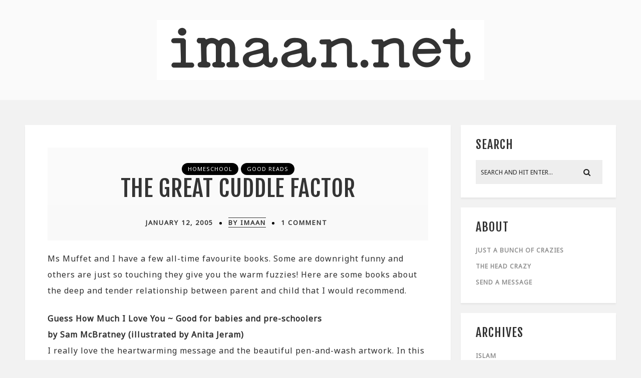

--- FILE ---
content_type: text/html; charset=UTF-8
request_url: https://imaan.net/tag/the-runaway-bunny/
body_size: 13765
content:
<!DOCTYPE html>
<html lang="en-US" class="no-js" >
<!-- start -->
<head>
	<meta charset="UTF-8" />
	<meta name="viewport" content="width=device-width, initial-scale=1, maximum-scale=1" />
    <meta name="format-detection" content="telephone=no">
	
	<title>The Runaway Bunny &#8211; Imaan.Net</title>
<meta name='robots' content='max-image-preview:large' />
<link rel='dns-prefetch' href='//www.imaan.net' />
<link rel='dns-prefetch' href='//s7.addthis.com' />
<link rel='dns-prefetch' href='//use.fontawesome.com' />
<link rel='dns-prefetch' href='//fonts.googleapis.com' />
<link rel='dns-prefetch' href='//s.w.org' />
<link rel="alternate" type="application/rss+xml" title="Imaan.Net &raquo; Feed" href="https://imaan.net/feed/" />
<link rel="alternate" type="application/rss+xml" title="Imaan.Net &raquo; Comments Feed" href="https://imaan.net/comments/feed/" />
<link rel="alternate" type="application/rss+xml" title="Imaan.Net &raquo; The Runaway Bunny Tag Feed" href="https://imaan.net/tag/the-runaway-bunny/feed/" />
		<script type="text/javascript">
			window._wpemojiSettings = {"baseUrl":"https:\/\/s.w.org\/images\/core\/emoji\/13.1.0\/72x72\/","ext":".png","svgUrl":"https:\/\/s.w.org\/images\/core\/emoji\/13.1.0\/svg\/","svgExt":".svg","source":{"concatemoji":"https:\/\/www.imaan.net\/wp-includes\/js\/wp-emoji-release.min.js?ver=5.8.12"}};
			!function(e,a,t){var n,r,o,i=a.createElement("canvas"),p=i.getContext&&i.getContext("2d");function s(e,t){var a=String.fromCharCode;p.clearRect(0,0,i.width,i.height),p.fillText(a.apply(this,e),0,0);e=i.toDataURL();return p.clearRect(0,0,i.width,i.height),p.fillText(a.apply(this,t),0,0),e===i.toDataURL()}function c(e){var t=a.createElement("script");t.src=e,t.defer=t.type="text/javascript",a.getElementsByTagName("head")[0].appendChild(t)}for(o=Array("flag","emoji"),t.supports={everything:!0,everythingExceptFlag:!0},r=0;r<o.length;r++)t.supports[o[r]]=function(e){if(!p||!p.fillText)return!1;switch(p.textBaseline="top",p.font="600 32px Arial",e){case"flag":return s([127987,65039,8205,9895,65039],[127987,65039,8203,9895,65039])?!1:!s([55356,56826,55356,56819],[55356,56826,8203,55356,56819])&&!s([55356,57332,56128,56423,56128,56418,56128,56421,56128,56430,56128,56423,56128,56447],[55356,57332,8203,56128,56423,8203,56128,56418,8203,56128,56421,8203,56128,56430,8203,56128,56423,8203,56128,56447]);case"emoji":return!s([10084,65039,8205,55357,56613],[10084,65039,8203,55357,56613])}return!1}(o[r]),t.supports.everything=t.supports.everything&&t.supports[o[r]],"flag"!==o[r]&&(t.supports.everythingExceptFlag=t.supports.everythingExceptFlag&&t.supports[o[r]]);t.supports.everythingExceptFlag=t.supports.everythingExceptFlag&&!t.supports.flag,t.DOMReady=!1,t.readyCallback=function(){t.DOMReady=!0},t.supports.everything||(n=function(){t.readyCallback()},a.addEventListener?(a.addEventListener("DOMContentLoaded",n,!1),e.addEventListener("load",n,!1)):(e.attachEvent("onload",n),a.attachEvent("onreadystatechange",function(){"complete"===a.readyState&&t.readyCallback()})),(n=t.source||{}).concatemoji?c(n.concatemoji):n.wpemoji&&n.twemoji&&(c(n.twemoji),c(n.wpemoji)))}(window,document,window._wpemojiSettings);
		</script>
		<style type="text/css">
img.wp-smiley,
img.emoji {
	display: inline !important;
	border: none !important;
	box-shadow: none !important;
	height: 1em !important;
	width: 1em !important;
	margin: 0 .07em !important;
	vertical-align: -0.1em !important;
	background: none !important;
	padding: 0 !important;
}
</style>
	<link rel='stylesheet' id='validate-engine-css-css'  href='https://www.imaan.net/wp-content/plugins/wysija-newsletters/css/validationEngine.jquery.css?ver=2.13' type='text/css' media='all' />
<link rel='stylesheet' id='ot-google-fonts-css'  href='//fonts.googleapis.com/css?family=Fjalla+One:regular%7CPT+Sans:regular%7CPT+Serif:regular%7CLato:regular%7CFira+Sans:regular%7CUbuntu:regular%7CDroid+Sans:regular%7CPlayfair+Display:regular%7CSource+Sans+Pro:regular%7CNoto+Sans:regular' type='text/css' media='all' />
<link rel='stylesheet' id='sb_instagram_styles-css'  href='https://www.imaan.net/wp-content/plugins/instagram-feed/css/sb-instagram-2-2.min.css?ver=2.2' type='text/css' media='all' />
<link rel='stylesheet' id='wp-block-library-css'  href='https://www.imaan.net/wp-includes/css/dist/block-library/style.min.css?ver=5.8.12' type='text/css' media='all' />
<link rel='stylesheet' id='contact-form-7-css'  href='https://www.imaan.net/wp-content/plugins/contact-form-7/includes/css/styles.css?ver=5.1.6' type='text/css' media='all' />
<link rel='stylesheet' id='tp_twitter_plugin_css-css'  href='https://www.imaan.net/wp-content/plugins/recent-tweets-widget/tp_twitter_plugin.css?ver=1.0' type='text/css' media='screen' />
<link rel='stylesheet' id='fashy-style-css'  href='https://www.imaan.net/wp-content/themes/fashy-lite/style.css?ver=5.8.12' type='text/css' media='all' />
<style id='fashy-style-inline-css' type='text/css'>


.block_footer_text, .quote-category .blogpostcategory, .quote-widget p, .quote-widget {font-family: , "Helvetica Neue", Arial, Helvetica, Verdana, sans-serif;}
body {	 
	background:#f2f2f2   !important;
	color:#2d2d2d;
	font-family: Noto Sans, "Helvetica Neue", Arial, Helvetica, Verdana, sans-serif;
	font-size: 16px;
	font-weight: normal;
}
.minimal-light .esg-filterbutton, .minimal-light .esg-navigationbutton, .minimal-light .esg-sortbutton, .minimal-light .esg-cartbutton a, .wttitle h4 a {font-family: Noto Sans, "Helvetica Neue", Arial, Helvetica, Verdana, sans-serif;}


.su-dropcap {color:#2d2d2d;}

::selection { background: #000; color:#fff; text-shadow: none; }

h1, h2, h3, h4, h5, h6, .block1 p{font-family: Fjalla One, "Helvetica Neue", Arial, Helvetica, Verdana, sans-serif;}
h1 { 	
	color:#333333;
	font-size: 48px ;
	}
	
h2, .term-description p { 	
	color:#333333;
	font-size: 46px  ;
	}

h3 { 	
	color:#333333;
	font-size: 38px  ;
	}

h4 { 	
	color:#333333;
	font-size: 32px  ;
	}	
	
h5 { 	
	color:#333333;
	font-size: 30px  ;
	}	

h6 { 	
	color:#333333;
	font-size: 26px  ;
	}	

.pagenav a {font-family:  !important;
			  font-size: 18px;
			  font-weight:;
			  color:#ffffff;
}



.pagenav li.has-sub-menu > a:after, .menu > li.has-sub-menu li.menu-item-has-children > a:before  {color:#ffffff;}
.block1_lower_text p,.widget_wysija_cont .updated, .widget_wysija_cont .login .message, p.edd-logged-in, #edd_login_form, #edd_login_form p, .esg-grid  {font-family: Noto Sans, "Helvetica Neue", Arial, Helvetica, Verdana, sans-serif !important;color:#2d2d2d;font-size:14px;}

a, select, input, textarea, button{ color:#343434;}
h3#reply-title, select, input, textarea, button, .link-category .title a{font-family: Noto Sans, "Helvetica Neue", Arial, Helvetica, Verdana, sans-serif;}



/* ***********************
--------------------------------------
------------MAIN COLOR----------
--------------------------------------
*********************** */

a:hover, span, .current-menu-item a, .blogmore, .pagenav.fixedmenu li a:hover, .widget ul li a:hover,.pagenav.fixedmenu li.current-menu-item > a,.block2_text a,
.blogcontent a, .sentry a, .post-meta a:hover, .sidebar .social_icons i:hover,.blog_social .addthis_toolbox a:hover, .addthis_toolbox a:hover, .content.blog .single-date,
 .pmc-main-menu li.colored a, #footer .widget ul li a:hover, .sidebar .widget ul li a:hover, #footer a:hover, li.current-menu-item a,  #footer .social_icons a:hover i, 
 #footerb a


{
	color:#ad6c60;
}
 li.current-menu-item a {color:#ad6c60 !important;}
.su-quote-style-default  {border-left:5px solid #ad6c60;}
.addthis_toolbox a i:hover {color:#ad6c60 !important;}
.resp_menu_button {color:#333333 ;}
 
/* ***********************
--------------------------------------
------------BACKGROUND MAIN COLOR----------
--------------------------------------
*********************** */

.top-cart, .widget_tag_cloud a:hover, .sidebar .widget_search #searchsubmit,
.specificComment .comment-reply-link:hover, #submit:hover,  .wpcf7-submit:hover, #submit:hover,
.link-title-previous:hover, .link-title-next:hover, .specificComment .comment-edit-link:hover, .specificComment .comment-reply-link:hover, h3#reply-title small a:hover, .pagenav li a:after,
.widget_wysija_cont .wysija-submit,.widget ul li:before, #footer .widget_search #searchsubmit, .fashy-read-more a:hover, .blogpost .tags a:hover,
.mainwrap.single-default.sidebar .link-title-next:hover, .mainwrap.single-default.sidebar .link-title-previous:hover, .fashy-home-deals-more a:hover, .top-search-form i:hover, .edd-submit.button.blue:hover,
ul#menu-top-menu, a.catlink:hover, .mainwrap.single-default .link-title-next:hover, .mainwrap.single-default .link-title-previous:hover, #footer input.wysija-submit, #commentform #submit:hover, input[type="submit"]:hover, #submit:hover,
.sidebar-buy-button a:hover 
  {
	background:#ad6c60 ;
}

.minimal-light .esg-navigationbutton:hover, .minimal-light .esg-filterbutton:hover, .minimal-light .esg-sortbutton:hover, .minimal-light .esg-sortbutton-order:hover, .minimal-light .esg-cartbutton a:hover, .minimal-light .esg-filterbutton.selected{
	background:#ad6c60 !important;
	
}

.pagenav  li li a:hover {background:none;}
.edd-submit.button.blue:hover, .cart_item.edd_checkout a:hover {background:#ad6c60 !important;}
.link-title-previous:hover, .link-title-next:hover {color:#fff;}
#headerwrap {background:#fafafa;}
.pagenav {background:#292929;}

.blogpostcategory, .content .blogpost, .postcontent.singledefult .share-post, .commentlist, .postcontent.singlepage, .content.singlepage, .block2_img, .block2_text, .sidebar .widget,
.relatedPosts, #commentform, .sidebars-wrap .widget
 {background:#ffffff ;}
 
 .esg-grid {background:#f2f2f2   !important;}
 
.block1_text, .block1_all_text, .block1_lower_text {background:#fff ;}
.blog_time_read, .blog_social, .socialsingle, .blog_social i {color:#333333;}
.widget_tag_cloud a, .blogpost .tags a {color:#333333;border-color:#eeeeee ;}
#commentform textarea, .singlepage textarea, .singlepage input {background:#eeeeee ;}
input[type="submit"] {background:#000;}

#fashy-slider-wrapper, .fashy-rev-slider {padding-top:-20px;}

.block1_lower_text p:before {background:#eeeeee ;}
.recent_posts .widgett, .category_posts .widgett, .widget.widget_categories ul li, .widget.widget_archive ul li, .relatedPosts, .specificComment, ol.commentlist
{border-color:#eeeeee ;}



/* BUTTONS */

 .fashy-read-more a:hover {background:#ad6c60 ;}

 .top-wrapper .social_icons a i:hover {color:#ad6c60 !important;}

 /* ***********************
--------------------------------------
------------BOXED---------------------
-----------------------------------*/
  
    
.top-wrapper {background:#292929; color:#ffffff}
.top-wrapper i, .top-wrapper a, .top-wrapper div, .top-wrapper form input, .top-wrapper form i{color:#ffffff !important}

.pagenav {background:#292929;border-top:0px solid #000;border-bottom:0px solid #000;}

/*hide header*/

/*footer style option*/
#footer, .block3, #footerbwrap {background: #ffffff}
#footer p, #footer div, #footer a, #footer input, #footer, #footer h1, #footer h2, #footer h3 , #footer h4 , #footer i{color:#333333} 


/* ***********************
--------------------------------------
------------CUSTOM CSS----------
--------------------------------------
*********************** */


</style>
<link rel='stylesheet' id='recent-posts-widget-with-thumbnails-public-style-css'  href='https://www.imaan.net/wp-content/plugins/recent-posts-widget-with-thumbnails/public.css?ver=6.7.0' type='text/css' media='all' />
<script type='text/javascript' src='https://www.imaan.net/wp-includes/js/jquery/jquery.min.js?ver=3.6.0' id='jquery-core-js'></script>
<script type='text/javascript' src='https://www.imaan.net/wp-includes/js/jquery/jquery-migrate.min.js?ver=3.3.2' id='jquery-migrate-js'></script>
<script type='text/javascript' id='pirate-forms-custom-spam-js-extra'>
/* <![CDATA[ */
var pf = {"spam":{"label":"I'm human!","value":"500d4ac4e8"}};
/* ]]> */
</script>
<script type='text/javascript' src='https://www.imaan.net/wp-content/plugins/pirate-forms/public/js/custom-spam.js?ver=5.8.12' id='pirate-forms-custom-spam-js'></script>
<script type='text/javascript' src='https://www.imaan.net/wp-content/themes/fashy-lite/js/jquery.fitvids.js?ver=1' id='fitvideos-js'></script>
<script type='text/javascript' src='https://www.imaan.net/wp-content/themes/fashy-lite/js/jquery.bxslider.js?ver=1' id='bxSlider-js'></script>
<script type='text/javascript' src='https://www.imaan.net/wp-content/themes/fashy-lite/js/pmc_infinity.js?ver=1' id='infinity-js'></script>
<script type='text/javascript' src='https://s7.addthis.com/js/300/addthis_widget.js?ver=1' id='addthis-js'></script>
<script type='text/javascript' src='https://use.fontawesome.com/30ede005b9.js' id='font-awesome_pms-js'></script>
<link rel="https://api.w.org/" href="https://imaan.net/wp-json/" /><link rel="alternate" type="application/json" href="https://imaan.net/wp-json/wp/v2/tags/828" /><link rel="EditURI" type="application/rsd+xml" title="RSD" href="https://www.imaan.net/xmlrpc.php?rsd" />
<link rel="wlwmanifest" type="application/wlwmanifest+xml" href="https://www.imaan.net/wp-includes/wlwmanifest.xml" /> 
<meta name="generator" content="WordPress 5.8.12" />

<script type="text/javascript">jQuery(window).load(function() { jQuery(".albumtrack").css("visibility", "visible"); jQuery(".track").css("background-image", "none"); });</script>
<!-- Start arabic-webfonts v1.4.6 styles -->        <style id='arabic-webfonts' type='text/css'>
                                                                                                   	    </style>
        <!-- /End arabic-webfonts styles --><style id="kirki-inline-styles"></style></head>		
<!-- start body -->
<body class="archive tag tag-the-runaway-bunny tag-828" >
	<!-- start header -->
			<!-- fixed menu -->		
				
						<div class="pagenav fixedmenu">						
				<div class="holder-fixedmenu">							
					<div class="logo-fixedmenu">								
										</div>
						<div class="menu-fixedmenu home">
							
					</div>
				</div>	
			</div>
							<header>
				<!-- top bar -->
									<div class="top-wrapper">
						<div class="top-wrapper-content">
							<div class="top-left">
															</div>
							<div class="top-right">
															</div>
						</div>
					</div>
								
					<div id="headerwrap">			
						<!-- logo and main menu -->
						<div id="header">
							<div class="header-image">
							<!-- respoonsive menu main-->
							<!-- respoonsive menu no scrool bar -->
							<div class="respMenu noscroll">
								<div class="resp_menu_button"><i class="fa fa-list-ul fa-2x"></i></div>
									
							</div>	
							<!-- logo -->
								<div class="logo-inner">
		<div id="logo" class="">
						<a href="https://imaan.net/"><img src="			http://imaan.net/media/logotype3.png" data-rjs="3" alt="Imaan.Net - have faith" /></a>
		</div>
											
	</div>	
							</div>
							<!-- main menu -->
							<div class="pagenav"> 	
								<div class="pmc-main-menu">
																			
								</div> 	
							</div> 
														
						</div>
					</div> 												
				</header>	
						
					
									
								


<!-- main content start -->
<div class="mainwrap blog  sidebar default">
	<div class="main clearfix">
		<div class="pad"></div>			
		<div class="content blog">
																			
			
											
			
			
					

			<div class="blogpostcategory">
				<div class="topBlog">	
					<div class="blog-category"><em><a href="https://imaan.net/category/homeschool/" >Homeschool</a> <a href="https://imaan.net/category/good-reads/" >Good Reads</a></em> </div>
					<h2 class="title">
					<a href="https://imaan.net/the-great-cuddle-factor/" rel="bookmark" title=Permanent Link to The Great Cuddle Factor">The Great Cuddle Factor</a>
										</h2>
				</div>					
														<div class = "post-meta">
												<a class="post-meta-time" href="https://imaan.net/2005/01/12/">January 12, 2005</a> <a class="post-meta-author" href="http://imaan.net">by Imaan</a> <a href="https://imaan.net/the-great-cuddle-factor/#commentform">1 Comment</a>				
					</div>
					 <!-- end of post meta -->					
						
	<div class="entry">
		<div class = "meta">		
			<div class="blogContent">
				<div class="blogcontent"><p>Ms Muffet and I have a few all-time favourite books. Some are downright funny and others are just so touching they give you the warm fuzzies! Here are some books about the deep and tender relationship between parent and child that I would recommend.</p>
<p><strong>Guess How Much I Love You ~ Good for babies and pre-schoolers<br />
by Sam McBratney (illustrated by Anita Jeram)</strong><br />
I really love the heartwarming message and the beautiful pen-and-wash artwork. In this story, Little Nutbrown Hare prepares for bed and searches for the right words and descriptions to convey how much he loves his father. He says, for example, &#8220;This much!&#8221; stretching his arms as widely as he can and &#8220;I love you as high as I can hop!&#8221; However, Big Nutbrown Hare seems to outdo him at every turn! Finally, the little one says that he loves him &#8220;right up to the moon&#8221;. It seems he has won the competition of affection but once the young one is asleep, the father kisses him goodnight and says, &#8220;I love you right up to the moon and back.&#8221;</p>
<p>Love IS hard to measure but it is nice to try anyway!</p>
<p><strong>The Runaway Bunny ~ Good for babies and pre-schoolers<br />
by Margaret Wise Brown (illustrated by Clement Hurd)</strong><br />
Margaret Wise Brown is one of Ms Muffet&#8217;s favourites. My daughter was thrilled to be reminded of her other books &#8211; the bunny is very much like the characters in Goodnight Moon and My World. The picture of the mother fishing for her child in this book is the very same one on the wall of the room in Goodnight Moon.</p>
<p>In this delightful story, a young bunny toys with the idea of running away. To this, his loving mother says, &#8220;If you run away, I will run after you. For you are my little bunny.&#8221; What follows is an imaginary game. The little one thinks up of all sorts of scenarios &#8211; he becomes a fish in a stream, a crocus in a hidden garden and a trapeze artist, among others. His mother, not to be outdone, always thinks of the perfect solution to get him back. Finally, reassured of his mother&#8217;s enduring love, the bunny decides he should just stay and be her little bunny.</p>
<p><strong>Anything For You ~ Good for babies and pre-schoolers<br />
by John Wallace</strong><br />
Another lovely tale about unconditional love, with sweet illustrations and warm colours. Little Charlie has tried to be a helpful bear but has inadvertently made an even bigger mess of the garden, home and himself! (I am sure most parents can relate to this!) Asked to go into the tub, he declares to his mum, &#8220;I&#8217;d do anything for you!&#8221; He goes on to give many more examples of how he can prove his love such as climbing to a really tall tree and so on. So when his mum tells him to snuggle into bed and close his eyes to sleep, he holds to his promise and does so without a fuss. His mother kisses him and says that she too would do &#8220;anything&#8221; for him.</p>
</div>
						
				<div class="bottomBlog">
			
										
					<div class="blog_social"> Share: <div class="addthis_toolbox"><div class="custom_images"><a class="addthis_button_facebook" addthis:url="https://imaan.net/the-great-cuddle-factor/" addthis:title="The Great Cuddle Factor" ><i class="fa fa-facebook"></i></a><a class="addthis_button_twitter" addthis:url="https://imaan.net/the-great-cuddle-factor/" addthis:title="The Great Cuddle Factor"><i class="fa fa-twitter"></i></a><a class="addthis_button_google_plusone_share" addthis:url="https://imaan.net/the-great-cuddle-factor/" g:plusone:count="false" addthis:title="The Great Cuddle Factor"><i class="fa fa-google-plus"></i></a><a class="addthis_button_stumbleupon" addthis:url="https://imaan.net/the-great-cuddle-factor/" addthis:title="The Great Cuddle Factor"><i class="fa fa-stumbleupon"></i></a></div></div></div>
										 <!-- end of socials -->
					
										<div class="blog_time_read">
						Reading time: 2 min					</div>
										<!-- end of reading -->
				</div> 
		
		 <!-- end of bottom blog -->
			</div>
			
			
		
</div>		
	</div>
			</div>
			
					
						
								
										
									
		</div>
		<!-- sidebar -->
									<div class="sidebar">	
					<div class="widget widget_search"><h3>Search</h3><div class="widget-line"></div><form method="get" id="searchform" class="searchform" action="https://imaan.net/" >
	<input type="text" value="" name="s" id="s" />
	<i class="fa fa-search search-desktop"></i>
	</form></div><div class="widget widget_pages"><h3>About</h3><div class="widget-line"></div>
			<ul>
				<li class="page_item page-item-2"><a href="https://imaan.net/about-us/">Just a bunch of crazies</a></li>
<li class="page_item page-item-276"><a href="https://imaan.net/101-things-about-me/">The Head Crazy</a></li>
<li class="page_item page-item-2271"><a href="https://imaan.net/contact/">Send a Message</a></li>
			</ul>

			</div><div class="widget widget_categories"><h3>Archives</h3><div class="widget-line"></div>
			<ul>
					<li class="cat-item cat-item-755"><a href="https://imaan.net/category/islam/" title="Because we gotta have faith">Islam</a>
</li>
	<li class="cat-item cat-item-3"><a href="https://imaan.net/category/homeschool/" title="Because home&#039;s cool :)">Homeschool</a>
</li>
	<li class="cat-item cat-item-756"><a href="https://imaan.net/category/charlotte-mason/" title="Education is an atmosphere, a discipline, a life...">Charlotte Mason</a>
</li>
	<li class="cat-item cat-item-757"><a href="https://imaan.net/category/craftiness/" title="My attempt at art making">Craftiness</a>
</li>
	<li class="cat-item cat-item-754"><a href="https://imaan.net/category/good-reads/" title="Great words by great writers">Good Reads</a>
</li>
	<li class="cat-item cat-item-788"><a href="https://imaan.net/category/good-food/">Good Food</a>
</li>
	<li class="cat-item cat-item-692"><a href="https://imaan.net/category/journaling/" title="Commonplacing and journaling with my travelers notebooks ">Journaling</a>
</li>
	<li class="cat-item cat-item-35"><a href="https://imaan.net/category/marzipan/" title="Moments with Maryam">Marzipan</a>
</li>
	<li class="cat-item cat-item-18"><a href="https://imaan.net/category/bear/" title="The life and times of Khadeeja">Bear</a>
</li>
	<li class="cat-item cat-item-616"><a href="https://imaan.net/category/peep/" title="Fun with Isa">Peep</a>
</li>
	<li class="cat-item cat-item-758"><a href="https://imaan.net/category/the-stuff-of-life/" title="Quick jots on this journey">The Stuff of Life</a>
</li>
	<li class="cat-item cat-item-25"><a href="https://imaan.net/category/the-chai-files-pakistan/" title="Tea, fun and sometimes a bit of insanity :)">The Chai Files &#8211; Pakistan</a>
</li>
	<li class="cat-item cat-item-26"><a href="https://imaan.net/category/life-in-singapore/" title="Where I was born and bred...">The Rice Files &#8211; Singapore</a>
</li>
	<li class="cat-item cat-item-759"><a href="https://imaan.net/category/whatever/" title="Whatever doesn&#039;t fit anywhere else">Whatever</a>
</li>
			</ul>

			</div>				</div>
						</div>
	
</div>											

<div class="totop"><div class="gototop"><div class="arrowgototop"></div></div></div>
<!-- footer-->
<footer>
	
	<div id="footer">
	
			<div class="block3">
			<a href="https://www.instagram.com/thechaifiles" target="_blank"></a>
		</div>
		
<div id="sb_instagram" class="sbi sbi_col_6  sbi_width_resp" style="width: 100%;" data-feedid="sbi_17841400047973680#6" data-res="full" data-cols="6" data-num="6" data-shortcode-atts="{&quot;id&quot;:&quot;17841400047973680&quot;,&quot;src&quot;:&quot;user_recent&quot;,&quot;imgl&quot;:&quot;instagram&quot;,&quot;imagepadding&quot;:&quot;0&quot;,&quot;cols&quot;:&quot;6&quot;,&quot;imageres&quot;:&quot;full&quot;,&quot;num&quot;:&quot;6&quot;}" >
	
    <div id="sbi_images" >
		<div class="sbi_item sbi_type_carousel sbi_new sbi_transition" id="sbi_17888333933236181" data-date="1623232430">
    <div class="sbi_photo_wrap">
        <a class="sbi_photo" href="https://www.instagram.com/p/CP5SZS5hOuN/" target="_blank" rel="noopener" data-full-res="https://scontent-msp1-1.cdninstagram.com/v/t51.29350-15/198370981_939471449930516_1681867409903543771_n.jpg?_nc_cat=101&#038;ccb=1-6&#038;_nc_sid=8ae9d6&#038;_nc_ohc=FF5Avj1RwwMAX_70t1y&#038;_nc_ht=scontent-msp1-1.cdninstagram.com&#038;edm=ANo9K5cEAAAA&#038;oh=00_AT8bi_xHeRabp61a6hfgE4dt9omILVLkI8E4yYHCiKhkNw&#038;oe=6287AD2B" data-img-src-set="{&quot;d&quot;:&quot;https:\/\/scontent-msp1-1.cdninstagram.com\/v\/t51.29350-15\/198370981_939471449930516_1681867409903543771_n.jpg?_nc_cat=101&amp;ccb=1-6&amp;_nc_sid=8ae9d6&amp;_nc_ohc=FF5Avj1RwwMAX_70t1y&amp;_nc_ht=scontent-msp1-1.cdninstagram.com&amp;edm=ANo9K5cEAAAA&amp;oh=00_AT8bi_xHeRabp61a6hfgE4dt9omILVLkI8E4yYHCiKhkNw&amp;oe=6287AD2B&quot;,&quot;150&quot;:&quot;https:\/\/www.instagram.com\/p\/CP5SZS5hOuN\/media?size=t&quot;,&quot;320&quot;:&quot;198370981_939471449930516_1681867409903543771_n&quot;,&quot;640&quot;:&quot;198370981_939471449930516_1681867409903543771_n&quot;}">
            <span class="sbi-screenreader">Yesterday, I had a sobering chat with my friend wh</span>
            <svg class="svg-inline--fa fa-clone fa-w-16 sbi_lightbox_carousel_icon" aria-hidden="true" aria-label="Clone" data-fa-proƒcessed="" data-prefix="far" data-icon="clone" role="img" xmlns="http://www.w3.org/2000/svg" viewBox="0 0 512 512">
	                <path fill="currentColor" d="M464 0H144c-26.51 0-48 21.49-48 48v48H48c-26.51 0-48 21.49-48 48v320c0 26.51 21.49 48 48 48h320c26.51 0 48-21.49 48-48v-48h48c26.51 0 48-21.49 48-48V48c0-26.51-21.49-48-48-48zM362 464H54a6 6 0 0 1-6-6V150a6 6 0 0 1 6-6h42v224c0 26.51 21.49 48 48 48h224v42a6 6 0 0 1-6 6zm96-96H150a6 6 0 0 1-6-6V54a6 6 0 0 1 6-6h308a6 6 0 0 1 6 6v308a6 6 0 0 1-6 6z"></path>
	            </svg>	                    <img src="https://www.imaan.net/wp-content/plugins/instagram-feed/img/placeholder.png" alt="Yesterday, I had a sobering chat with my friend who is a member of a minority group here. (I am keeping things vague for her safety and mine.) She has a relative who is also a friend of mine. 

In both my early encounters with them, I’d always sensed an air of reserve and secrecy. I understood that we had different beliefs, but I could not understand what I perceived as fear. Not being a native here in Pakistan, I’d had my share of bewildering and unfathomable encounters, so I’d left things at that. Maybe I’d understand in time to come, I thought.

They had always been very kind to me and I tried to reciprocate as best I could. For all our (acknowledged) differences in opinion and belief, we found some common ground and focused on doing some good. My friend’s relative donated science kits as well as books for my homeschooling gang and I’ll always be grateful for that. 

I read news yesterday about how my friend and her people do in fact live in danger. She told me how she fears for her husband’s life every single time he leaves home. She jumps every single time her doorbell rings. She worries about sending her daughter to school for fear of bullying or worse… Target killings of her people are a reality.

It made me feel so ashamed because this is tragic and downright disgraceful for any country, but even more so for a Muslim one. 

It’s OK to disagree. It’s OK to debate. It is NOT OK to terrorize and it is NOT OK resort to violence. It is wrong and it is unjust and it is EVIL to do so. When dealing with people of different beliefs, can we not be civilised? Can we not be HUMAN? Can we not behave the way our deen taught us? 

We need to find a way to make things better. It is not right to allow people who know precious little about Islam to desecrate it. 

.
.
.
.
.
.
#islam #minorityrights #knowyourreligion #pakistan">
        </a>
    </div>
</div><div class="sbi_item sbi_type_carousel sbi_new sbi_transition" id="sbi_17909983993853373" data-date="1622977789">
    <div class="sbi_photo_wrap">
        <a class="sbi_photo" href="https://www.instagram.com/p/CPxstOwBJoI/" target="_blank" rel="noopener" data-full-res="https://scontent-msp1-1.cdninstagram.com/v/t51.29350-15/197183253_997099757495367_3816731590302811356_n.jpg?_nc_cat=108&#038;ccb=1-6&#038;_nc_sid=8ae9d6&#038;_nc_ohc=As5IDqrqm2MAX8CN77x&#038;_nc_ht=scontent-msp1-1.cdninstagram.com&#038;edm=ANo9K5cEAAAA&#038;oh=00_AT_iuGVSV6TYj92jiV3ZtaT34EiLXAYf8lmxAc_jcv3H-Q&#038;oe=6286B4C8" data-img-src-set="{&quot;d&quot;:&quot;https:\/\/scontent-msp1-1.cdninstagram.com\/v\/t51.29350-15\/197183253_997099757495367_3816731590302811356_n.jpg?_nc_cat=108&amp;ccb=1-6&amp;_nc_sid=8ae9d6&amp;_nc_ohc=As5IDqrqm2MAX8CN77x&amp;_nc_ht=scontent-msp1-1.cdninstagram.com&amp;edm=ANo9K5cEAAAA&amp;oh=00_AT_iuGVSV6TYj92jiV3ZtaT34EiLXAYf8lmxAc_jcv3H-Q&amp;oe=6286B4C8&quot;,&quot;150&quot;:&quot;https:\/\/www.instagram.com\/p\/CPxstOwBJoI\/media?size=t&quot;,&quot;320&quot;:&quot;197183253_997099757495367_3816731590302811356_n&quot;,&quot;640&quot;:&quot;197183253_997099757495367_3816731590302811356_n&quot;}">
            <span class="sbi-screenreader">Journalists say this time it is different.

Rushdi</span>
            <svg class="svg-inline--fa fa-clone fa-w-16 sbi_lightbox_carousel_icon" aria-hidden="true" aria-label="Clone" data-fa-proƒcessed="" data-prefix="far" data-icon="clone" role="img" xmlns="http://www.w3.org/2000/svg" viewBox="0 0 512 512">
	                <path fill="currentColor" d="M464 0H144c-26.51 0-48 21.49-48 48v48H48c-26.51 0-48 21.49-48 48v320c0 26.51 21.49 48 48 48h320c26.51 0 48-21.49 48-48v-48h48c26.51 0 48-21.49 48-48V48c0-26.51-21.49-48-48-48zM362 464H54a6 6 0 0 1-6-6V150a6 6 0 0 1 6-6h42v224c0 26.51 21.49 48 48 48h224v42a6 6 0 0 1-6 6zm96-96H150a6 6 0 0 1-6-6V54a6 6 0 0 1 6-6h308a6 6 0 0 1 6 6v308a6 6 0 0 1-6 6z"></path>
	            </svg>	                    <img src="https://www.imaan.net/wp-content/plugins/instagram-feed/img/placeholder.png" alt="Journalists say this time it is different.

Rushdi as-Sarraj, Yasser Murtaja’s friend, told Al-Jazeera, “This task is difficult under normal circumstances, so you can imagine working under a fierce offensive that does not distinguish between a journalist, a civilian or a military leader.” Israel is working hard “to silence the image and voice, and to ban any news or information that exposes its crimes”.

He also says, “My family doesn’t stop calling me, fearing that I could be harmed. It is an endless circle of fear and exhaustion. But we must continue sharing our message.”

Praying for Muna El-Kurd @muna.kurd15 , her brother @mohammedelkurd and all the journalists putting out the truth. 

#palestine #freepalestine #freemunakurd #freemunaelkurd #savesheikhjarrah #savesilwan #savelifta #savemohammedelkurd">
        </a>
    </div>
</div><div class="sbi_item sbi_type_carousel sbi_new sbi_transition" id="sbi_17992553539350914" data-date="1622690789">
    <div class="sbi_photo_wrap">
        <a class="sbi_photo" href="https://www.instagram.com/p/CPpJTEnBt1C/" target="_blank" rel="noopener" data-full-res="https://scontent-msp1-1.cdninstagram.com/v/t51.29350-15/195727178_450914186277250_766344530805644656_n.jpg?_nc_cat=101&#038;ccb=1-6&#038;_nc_sid=8ae9d6&#038;_nc_ohc=dOefaTHX5Q4AX9z9FBt&#038;_nc_ht=scontent-msp1-1.cdninstagram.com&#038;edm=ANo9K5cEAAAA&#038;oh=00_AT9gTZOeXbvu6iWhYKhWa-zVTecFGo7j_IfiHNoF5QpFhA&#038;oe=62881EBE" data-img-src-set="{&quot;d&quot;:&quot;https:\/\/scontent-msp1-1.cdninstagram.com\/v\/t51.29350-15\/195727178_450914186277250_766344530805644656_n.jpg?_nc_cat=101&amp;ccb=1-6&amp;_nc_sid=8ae9d6&amp;_nc_ohc=dOefaTHX5Q4AX9z9FBt&amp;_nc_ht=scontent-msp1-1.cdninstagram.com&amp;edm=ANo9K5cEAAAA&amp;oh=00_AT9gTZOeXbvu6iWhYKhWa-zVTecFGo7j_IfiHNoF5QpFhA&amp;oe=62881EBE&quot;,&quot;150&quot;:&quot;https:\/\/www.instagram.com\/p\/CPpJTEnBt1C\/media?size=t&quot;,&quot;320&quot;:&quot;195727178_450914186277250_766344530805644656_n&quot;,&quot;640&quot;:&quot;195727178_450914186277250_766344530805644656_n&quot;}">
            <span class="sbi-screenreader">«THROWBACK, Summer + Winter 2019»

«We returned</span>
            <svg class="svg-inline--fa fa-clone fa-w-16 sbi_lightbox_carousel_icon" aria-hidden="true" aria-label="Clone" data-fa-proƒcessed="" data-prefix="far" data-icon="clone" role="img" xmlns="http://www.w3.org/2000/svg" viewBox="0 0 512 512">
	                <path fill="currentColor" d="M464 0H144c-26.51 0-48 21.49-48 48v48H48c-26.51 0-48 21.49-48 48v320c0 26.51 21.49 48 48 48h320c26.51 0 48-21.49 48-48v-48h48c26.51 0 48-21.49 48-48V48c0-26.51-21.49-48-48-48zM362 464H54a6 6 0 0 1-6-6V150a6 6 0 0 1 6-6h42v224c0 26.51 21.49 48 48 48h224v42a6 6 0 0 1-6 6zm96-96H150a6 6 0 0 1-6-6V54a6 6 0 0 1 6-6h308a6 6 0 0 1 6 6v308a6 6 0 0 1-6 6z"></path>
	            </svg>	                    <img src="https://www.imaan.net/wp-content/plugins/instagram-feed/img/placeholder.png" alt="«THROWBACK, Summer + Winter 2019»

«We returned to the park after the lockdown earlier this year… sadly our tree for all seasons is no more 😢»

FOREIGN LANDS by Robert Louis Stevenson
Up into the cherry tree
Who should climb but little me?
I held the trunk with both my hands
And looked abroad on foreign lands.
I saw the next door garden lie,
Adorned with flowers, before my eye,
And many pleasant places more
That I had never seen before.
If I could find a higher tree
Farther and farther I should see,
To where the grown-up river slips
Into the sea among the ships.
To where the roads on either hand
Lead onward into fairy land,
Where all the children dine at five,
And all the playthings come alive.
.
.
.
.
.
.

#throwback #pakistan #islamabad #lifeinpakistan #lifeinislamabad #homeschool #homeschooldays #homeschoolcoop #homeschoolinislamabad #homeschoolinpakistan #naturediary #naturejournal #science #charlottemason #charlottemasoninspired #charlottemasoneducation #charlottemasonnaturestudy #charlottemasonliving #charlottemasonhomeschool #cmnaturestudy #cmnaturejournal #naturewalk #natureramble #naturestudy #naturejournal #homeeducation #outandabout #ilookisee #islamabadhomeschoolers">
        </a>
    </div>
</div><div class="sbi_item sbi_type_carousel sbi_new sbi_transition" id="sbi_17964702931420015" data-date="1622644833">
    <div class="sbi_photo_wrap">
        <a class="sbi_photo" href="https://www.instagram.com/p/CPnxpLEh4gL/" target="_blank" rel="noopener" data-full-res="https://scontent-msp1-1.cdninstagram.com/v/t51.29350-15/194945950_1196013920821581_7128493548207576768_n.jpg?_nc_cat=102&#038;ccb=1-6&#038;_nc_sid=8ae9d6&#038;_nc_ohc=WLiTYZJLkjAAX_4bPEw&#038;_nc_ht=scontent-msp1-1.cdninstagram.com&#038;edm=ANo9K5cEAAAA&#038;oh=00_AT9P8p_SRQfcDi9Dc_2HUznOQe-nRzXad3dqTR2SHPiqcA&#038;oe=6287FC93" data-img-src-set="{&quot;d&quot;:&quot;https:\/\/scontent-msp1-1.cdninstagram.com\/v\/t51.29350-15\/194945950_1196013920821581_7128493548207576768_n.jpg?_nc_cat=102&amp;ccb=1-6&amp;_nc_sid=8ae9d6&amp;_nc_ohc=WLiTYZJLkjAAX_4bPEw&amp;_nc_ht=scontent-msp1-1.cdninstagram.com&amp;edm=ANo9K5cEAAAA&amp;oh=00_AT9P8p_SRQfcDi9Dc_2HUznOQe-nRzXad3dqTR2SHPiqcA&amp;oe=6287FC93&quot;,&quot;150&quot;:&quot;https:\/\/www.instagram.com\/p\/CPnxpLEh4gL\/media?size=t&quot;,&quot;320&quot;:&quot;194945950_1196013920821581_7128493548207576768_n&quot;,&quot;640&quot;:&quot;194945950_1196013920821581_7128493548207576768_n&quot;}">
            <span class="sbi-screenreader">A couple of you asked me to make a post of my stor</span>
            <svg class="svg-inline--fa fa-clone fa-w-16 sbi_lightbox_carousel_icon" aria-hidden="true" aria-label="Clone" data-fa-proƒcessed="" data-prefix="far" data-icon="clone" role="img" xmlns="http://www.w3.org/2000/svg" viewBox="0 0 512 512">
	                <path fill="currentColor" d="M464 0H144c-26.51 0-48 21.49-48 48v48H48c-26.51 0-48 21.49-48 48v320c0 26.51 21.49 48 48 48h320c26.51 0 48-21.49 48-48v-48h48c26.51 0 48-21.49 48-48V48c0-26.51-21.49-48-48-48zM362 464H54a6 6 0 0 1-6-6V150a6 6 0 0 1 6-6h42v224c0 26.51 21.49 48 48 48h224v42a6 6 0 0 1-6 6zm96-96H150a6 6 0 0 1-6-6V54a6 6 0 0 1 6-6h308a6 6 0 0 1 6 6v308a6 6 0 0 1-6 6z"></path>
	            </svg>	                    <img src="https://www.imaan.net/wp-content/plugins/instagram-feed/img/placeholder.png" alt="A couple of you asked me to make a post of my story in response to LV’s despicable use of the keffiyeh design. Pictures in this post are from hirbawi.ps and @palestine.pixel … 

EDIT: yes, my second slide should have been edited and it is bugging me. I repeated 1930s… sorry! If you want a more polished version, DM me. You get my meaning anyway, right? 
.
.
.
.
.
.
.
#palestine #freepalestine #keffiyeh #gaza #jerusalem #savesheikhjarrah">
        </a>
    </div>
</div><div class="sbi_item sbi_type_carousel sbi_new sbi_transition" id="sbi_18077509075302048" data-date="1622422304">
    <div class="sbi_photo_wrap">
        <a class="sbi_photo" href="https://www.instagram.com/p/CPhJM_hhB8b/" target="_blank" rel="noopener" data-full-res="https://scontent-msp1-1.cdninstagram.com/v/t51.29350-15/193906818_104193028468077_8052367713895065877_n.jpg?_nc_cat=103&#038;ccb=1-6&#038;_nc_sid=8ae9d6&#038;_nc_ohc=9FEesiG8IyUAX8wtiWy&#038;_nc_ht=scontent-msp1-1.cdninstagram.com&#038;edm=ANo9K5cEAAAA&#038;oh=00_AT_flrHcG31ZuLmu6g6hUqG9zPyGms1osV8mRpV4kdFqzg&#038;oe=62864AB0" data-img-src-set="{&quot;d&quot;:&quot;https:\/\/scontent-msp1-1.cdninstagram.com\/v\/t51.29350-15\/193906818_104193028468077_8052367713895065877_n.jpg?_nc_cat=103&amp;ccb=1-6&amp;_nc_sid=8ae9d6&amp;_nc_ohc=9FEesiG8IyUAX8wtiWy&amp;_nc_ht=scontent-msp1-1.cdninstagram.com&amp;edm=ANo9K5cEAAAA&amp;oh=00_AT_flrHcG31ZuLmu6g6hUqG9zPyGms1osV8mRpV4kdFqzg&amp;oe=62864AB0&quot;,&quot;150&quot;:&quot;https:\/\/www.instagram.com\/p\/CPhJM_hhB8b\/media?size=t&quot;,&quot;320&quot;:&quot;193906818_104193028468077_8052367713895065877_n&quot;,&quot;640&quot;:&quot;193906818_104193028468077_8052367713895065877_n&quot;}">
            <span class="sbi-screenreader">«YET ANOTHER THROWBACK, Jan. 2020»

I was feelin</span>
            <svg class="svg-inline--fa fa-clone fa-w-16 sbi_lightbox_carousel_icon" aria-hidden="true" aria-label="Clone" data-fa-proƒcessed="" data-prefix="far" data-icon="clone" role="img" xmlns="http://www.w3.org/2000/svg" viewBox="0 0 512 512">
	                <path fill="currentColor" d="M464 0H144c-26.51 0-48 21.49-48 48v48H48c-26.51 0-48 21.49-48 48v320c0 26.51 21.49 48 48 48h320c26.51 0 48-21.49 48-48v-48h48c26.51 0 48-21.49 48-48V48c0-26.51-21.49-48-48-48zM362 464H54a6 6 0 0 1-6-6V150a6 6 0 0 1 6-6h42v224c0 26.51 21.49 48 48 48h224v42a6 6 0 0 1-6 6zm96-96H150a6 6 0 0 1-6-6V54a6 6 0 0 1 6-6h308a6 6 0 0 1 6 6v308a6 6 0 0 1-6 6z"></path>
	            </svg>	                    <img src="https://www.imaan.net/wp-content/plugins/instagram-feed/img/placeholder.png" alt="«YET ANOTHER THROWBACK, Jan. 2020»

I was feeling a little out of sorts (again) – I’d left the house a mess (again) and the boy and I were in a rush to get to the Art Co-op. Habiba @ourlivinghomeschool was doing a session on Wassily Kandinsky that day. 

We were delayed by a massive traffic jam and our stress levels rocketed when an obnoxious motorist kept sounding his horn repeatedly as if to shoo other cars out of the way. What was everyone else to do but wait for the jam to ease? 

We made it just in time though…barely! As we ran towards the gathering, it was as if a huge weight was lifted away. This gorgeous view greeted the boy and me, alhamdulillah. When we got down to studying Kandinsky, we felt more than fine.

.
.
.
.
.
.
.

#pakistan #islamabad #lifeinpakistan #lifeinislamabad #homeschool #homeschooldays #homeschoolcoop #homeschoolinislamabad #homeschoolinpakistan #naturediary #desidiaries #charlottemason #charlottemasoninspired #charlottemasoneducation #charlottemasonnaturestudy #charlottemasonliving #charlottemasonhomeschool #cmnaturestudy #cmnaturejournal #naturewalk #natureramble #naturestudy #naturejournal #homeeducation #outandabout #ilookisee #islamabadhomeschoolers #artcoop #artoutdoors">
        </a>
    </div>
</div><div class="sbi_item sbi_type_image sbi_new sbi_transition" id="sbi_17902506895949997" data-date="1622420386">
    <div class="sbi_photo_wrap">
        <a class="sbi_photo" href="https://www.instagram.com/p/CPhFi15BC8o/" target="_blank" rel="noopener" data-full-res="https://scontent-msp1-1.cdninstagram.com/v/t51.29350-15/193589828_187240399956590_1268724162180070369_n.jpg?_nc_cat=106&#038;ccb=1-6&#038;_nc_sid=8ae9d6&#038;_nc_ohc=RvKmiW_dzOkAX8g_1ki&#038;_nc_ht=scontent-msp1-1.cdninstagram.com&#038;edm=ANo9K5cEAAAA&#038;oh=00_AT-kmr-AsIGsBlztcsP5AjwKFn6L0sJKAQwMQlX49RL-Mg&#038;oe=6287DB9F" data-img-src-set="{&quot;d&quot;:&quot;https:\/\/scontent-msp1-1.cdninstagram.com\/v\/t51.29350-15\/193589828_187240399956590_1268724162180070369_n.jpg?_nc_cat=106&amp;ccb=1-6&amp;_nc_sid=8ae9d6&amp;_nc_ohc=RvKmiW_dzOkAX8g_1ki&amp;_nc_ht=scontent-msp1-1.cdninstagram.com&amp;edm=ANo9K5cEAAAA&amp;oh=00_AT-kmr-AsIGsBlztcsP5AjwKFn6L0sJKAQwMQlX49RL-Mg&amp;oe=6287DB9F&quot;,&quot;150&quot;:&quot;https:\/\/www.instagram.com\/p\/CPhFi15BC8o\/media?size=t&quot;,&quot;320&quot;:&quot;193589828_187240399956590_1268724162180070369_n&quot;,&quot;640&quot;:&quot;193589828_187240399956590_1268724162180070369_n&quot;}">
            <span class="sbi-screenreader">«THROWBACK, Mar. 2019» 
Once upon a time before </span>
            	                    <img src="https://www.imaan.net/wp-content/plugins/instagram-feed/img/placeholder.png" alt="«THROWBACK, Mar. 2019» 
Once upon a time before Covid.

The calm before…

We had our Monday meet up again at Fatima Jinnah Park. The air was cool and crisp and the skies sunny when the nature gang got together. Then, it was on to a jolly game of Simon Says – Katelynn’s @_k8erpotater clever way of teaching the kids about body parts and how they move.

The kids did their usual tree climbing and exploring. Then, the dark clouds started rolling in. We took a while to decide whether or not to leave – the park literally looked dark and ominous on one side and cheery and bright on the other. We only started rushing for home when lightning split the sky. The kids were not to be hurried, however. They felt little pellets hitting them and stopped to investigate… hailstones!

Our ramble was cut short and I got cold and wet, but I think it was a gorgeous day. We got to learn about nature in a very real way.
.
.
.
.
.
.
.
#pakistan #islamabad #lifeinpakistan #lifeinislamabad #homeschool #homeschooldays #homeschoolcoop #homeschoolinislamabad #homeschoolinpakistan #naturediary #naturejournal #science #charlottemason #charlottemasoninspired #charlottemasoneducation #charlottemasonnaturestudy #charlottemasonliving #charlottemasonhomeschool #cmnaturestudy #cmnaturejournal #naturewalk #natureramble #naturestudy #naturejournal #homeeducation #outandabout #ilookisee #islamabadhomeschoolers">
        </a>
    </div>
</div>    </div>

	<div id="sbi_load">

	
	
</div>
	    <span class="sbi_resized_image_data" data-feed-id="sbi_17841400047973680#6" data-resized="{&quot;17902506895949997&quot;:{&quot;id&quot;:&quot;193589828_187240399956590_1268724162180070369_n&quot;,&quot;ratio&quot;:&quot;1.00&quot;,&quot;sizes&quot;:{&quot;full&quot;:640,&quot;low&quot;:320}},&quot;18077509075302048&quot;:{&quot;id&quot;:&quot;193906818_104193028468077_8052367713895065877_n&quot;,&quot;ratio&quot;:&quot;1.00&quot;,&quot;sizes&quot;:{&quot;full&quot;:640,&quot;low&quot;:320}},&quot;17964702931420015&quot;:{&quot;id&quot;:&quot;194945950_1196013920821581_7128493548207576768_n&quot;,&quot;ratio&quot;:&quot;1.00&quot;,&quot;sizes&quot;:{&quot;full&quot;:640,&quot;low&quot;:320}},&quot;17992553539350914&quot;:{&quot;id&quot;:&quot;195727178_450914186277250_766344530805644656_n&quot;,&quot;ratio&quot;:&quot;1.00&quot;,&quot;sizes&quot;:{&quot;full&quot;:640,&quot;low&quot;:320}},&quot;17909983993853373&quot;:{&quot;id&quot;:&quot;197183253_997099757495367_3816731590302811356_n&quot;,&quot;ratio&quot;:&quot;1.00&quot;,&quot;sizes&quot;:{&quot;full&quot;:640,&quot;low&quot;:320}},&quot;17888333933236181&quot;:{&quot;id&quot;:&quot;198370981_939471449930516_1681867409903543771_n&quot;,&quot;ratio&quot;:&quot;1.00&quot;,&quot;sizes&quot;:{&quot;full&quot;:640,&quot;low&quot;:320}}}">
	</span>
	        <div id="sbi_mod_error">
            <span>This error message is only visible to WordPress admins</span><br />
        <p><b>Error: API requests are being delayed for this account. New posts will not be retrieved.</b></p><p>There may be an issue with the Instagram access token that you are using. Your server might also be unable to connect to Instagram at this time.</p>        </div>
        </div>

	
	<div id="footerinside">
	<!--footer widgets-->
		<div class="block_footer_text">
			<p></p>
		</div>
		<div class="footer_widget">
			<div class="footer_widget1">
								
			</div>	
			<div class="footer_widget2">	
					
			</div>	
			<div class="footer_widget3">	
					
			</div>
		</div>
	</div>		
	</div>
	
	
	
	
	<!-- footer bar at the bootom-->
	<div id="footerbwrap">
		<div id="footerb">
			<div class="lowerfooter">
			<div class="copyright">	
				<div class="left-footer-content">© 2020 copyright imaan.net // All rights reserved</div>
<div class="right-footer-content">Designed by <strong>Premiumcoding</strong></div>			</div>
			</div>
		</div>
	</div>	
</footer>	
<!-- Instagram Feed JS -->
<script type="text/javascript">
var sbiajaxurl = "https://www.imaan.net/wp-admin/admin-ajax.php";
</script>
<script type='text/javascript' id='contact-form-7-js-extra'>
/* <![CDATA[ */
var wpcf7 = {"apiSettings":{"root":"https:\/\/imaan.net\/wp-json\/contact-form-7\/v1","namespace":"contact-form-7\/v1"}};
/* ]]> */
</script>
<script type='text/javascript' src='https://www.imaan.net/wp-content/plugins/contact-form-7/includes/js/scripts.js?ver=5.1.6' id='contact-form-7-js'></script>
<script type='text/javascript' src='https://www.imaan.net/wp-content/themes/fashy-lite/js/jquery.scrollTo.js?ver=1' id='scrollto-js'></script>
<script type='text/javascript' src='https://www.imaan.net/wp-content/themes/fashy-lite/js/custom.js?ver=1' id='fashy_customjs-js'></script>
<script type='text/javascript' id='fashy_customjs-js-after'>
	
		"use strict"; 
		jQuery(document).ready(function($){	
			jQuery(".searchform #s").attr("value","Search and hit enter...");	
			jQuery(".searchform #s").focus(function() {
				jQuery(".searchform #s").val("");
			});
			
			jQuery(".searchform #s").focusout(function() {
				if(jQuery(".searchform #s").attr("value") == "")
					jQuery(".searchform #s").attr("value","Search and hit enter...");
			});		
				
		});	
		
		
</script>
<script type='text/javascript' src='https://www.imaan.net/wp-content/themes/fashy-lite/js/jquery.easing.1.3.js?ver=1' id='easing-js'></script>
<script type='text/javascript' src='https://www.imaan.net/wp-content/themes/fashy-lite/js/jquery.cycle.all.min.js?ver=1' id='cycle-js'></script>
<script type='text/javascript' src='https://www.imaan.net/wp-content/themes/fashy-lite/js/gistfile_pmc.js?ver=1' id='gistfile-js'></script>
<script type='text/javascript' src='https://www.imaan.net/wp-content/themes/fashy-lite/js/jquery.isotope.min.js?ver=1' id='isotope-js'></script>
<script type='text/javascript' src='https://www.imaan.net/wp-content/themes/fashy-lite/js/retina.min.js?ver=1' id='retinaimages-js'></script>
<script type='text/javascript' src='https://www.imaan.net/wp-includes/js/jquery/ui/core.min.js?ver=1.12.1' id='jquery-ui-core-js'></script>
<script type='text/javascript' src='https://www.imaan.net/wp-includes/js/jquery/ui/tabs.min.js?ver=1.12.1' id='jquery-ui-tabs-js'></script>
<script type='text/javascript' src='https://www.imaan.net/wp-includes/js/wp-embed.min.js?ver=5.8.12' id='wp-embed-js'></script>
<script type='text/javascript' id='sb_instagram_scripts-js-extra'>
/* <![CDATA[ */
var sb_instagram_js_options = {"font_method":"svg","resized_url":"http:\/\/imaan.net\/media\/sb-instagram-feed-images\/","placeholder":"https:\/\/www.imaan.net\/wp-content\/plugins\/instagram-feed\/img\/placeholder.png"};
/* ]]> */
</script>
<script type='text/javascript' src='https://www.imaan.net/wp-content/plugins/instagram-feed/js/sb-instagram-2-2.min.js?ver=2.2' id='sb_instagram_scripts-js'></script>
</body>
</html>